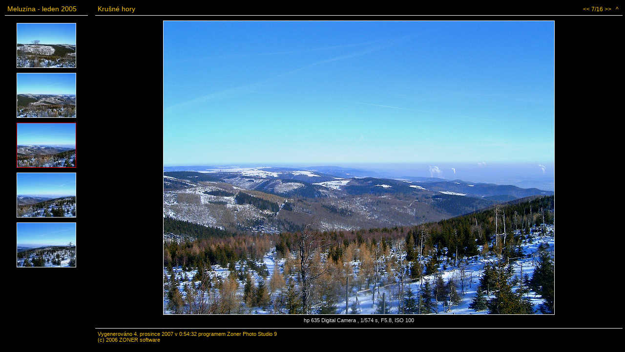

--- FILE ---
content_type: text/html
request_url: http://vlacek.own.cz/album_meluzinaleden2005/ipage00007.htm
body_size: 1811
content:
<!DOCTYPE HTML PUBLIC "-//W3C//DTD HTML 4.01 Transitional//EN" "http://www.w3.org/TR/html4/loose.dtd">
<html>
<head>
<meta http-equiv="Content-Type" content="text/html; charset=utf-8">
<meta name="generator" content="Zoner Photo Studio 8">
<link rel="stylesheet" type="text/css" href="image.css" title="displaysheet">
<title>Meluzína - leden 2005</title>

</head>
<body>

<div class="folders">
<div class="foldersheader">
Meluzína - leden 2005
</div>
<div class="folderstext">

<div><a href="ipage00005.htm"><img src="thn00005.jpg" class="preview" alt=""></a></div>
<div><a href="ipage00006.htm"><img src="thn00006.jpg" class="preview" alt=""></a></div>
<div><a href="ipage00007.htm"><img src="thn00007.jpg" class="apreview" alt=""></a></div>
<div><a href="ipage00008.htm"><img src="thn00008.jpg" class="preview" alt=""></a></div>
<div><a href="ipage00009.htm"><img src="thn00009.jpg" class="preview" alt=""></a></div>


</div>
</div>

<div class="imagesection">
<div class="imageheader">
<div class="navigationdiv">
<a href="ipage00006.htm">&lt;&lt;</a> 7/16 <a href="ipage00008.htm">&gt;&gt;</a> &nbsp; <a href="index.htm">^</a>&nbsp;
</div>
<div class="imageheadertitle">
Krušné hory
</div>
</div> <!-- imageheader -->

<div class="imagediv">
<a href="index.htm"><img src="img00007.jpg" class="image" alt="img00007.jpg"></a>
<div class="imagedesctext">hp 635 Digital Camera          , 1/574 s, F5.8, ISO 100</div>
</div>

<div class="imagefooter">
Vygenerováno 4. prosince 2007 v 0:54:32 programem <a target="_blank" href="http://www.zoner.cz/zps">Zoner Photo Studio 9</a><BR> (c) 2006 <a target="_blank" href="http://www.zoner.cz">ZONER software</a>
</div>


</div>  <!-- imagesection -->

<hr style="clear:both; display:none;" >

</body>
</html>



--- FILE ---
content_type: text/css
request_url: http://vlacek.own.cz/album_meluzinaleden2005/image.css
body_size: 1273
content:
body {
	BACKGROUND: #000000; 
	MARGIN: 5px; 
	COLOR: #FFC513; 
	FONT-FAMILY: Verdana, Arial, sans-serif; 
	FONT-SIZE: 12px; 
}
a {
  text-decoration:none;
  COLOR: #FFC513; 
}
.folders {
	position: absolute;
	left:10px;
	float:left;
	width: 170px;
	border: 0px solid #FFFFFF; 
	
}

.foldersheader
{
	padding: 5px;
	border-bottom:1px solid #FFFFFF;
	FONT-SIZE: 14px; 
}

.folderstext
{
	padding: 5px;
	padding-top: 10px;
	/*color: #f0f0f0;	*/
	text-align:center;
}

.imagesection
{
	margin-left: 190px;	
}

.imageheader
{
	padding: 5px;
	border-bottom:1px solid #FFFFFF;
}

.imagefooter
{
	padding: 5px;
	border-top:1px solid #FFFFFF;
	font-size:11px;
}

.imagediv
{
	text-align:center;
	margin: 10px;
/*	height: 600px;*/
}
.imagenav
{
   	text-align:right;
	padding:0px;
	margin:0px;
	border: 0px solid #FFFFFF;
}
.image
{

 border:1px solid #FFFFFF;

}
.preview
{
  margin: 5px;
  border:1px solid #F0F0F0;
}
.apreview
{
  margin: 5px;
  border:1px solid #FF0000;
}

.imagedesctext
{
  margin: 5px;
  color: #F0F0F0;
  text-align:center;
  font-size:11px;
}

.imageheadertitle
{
  text-align:left;
  FONT-SIZE: 14px; 
}
.navigationdiv
{
  float:right;
  margin-top: 2px;
}